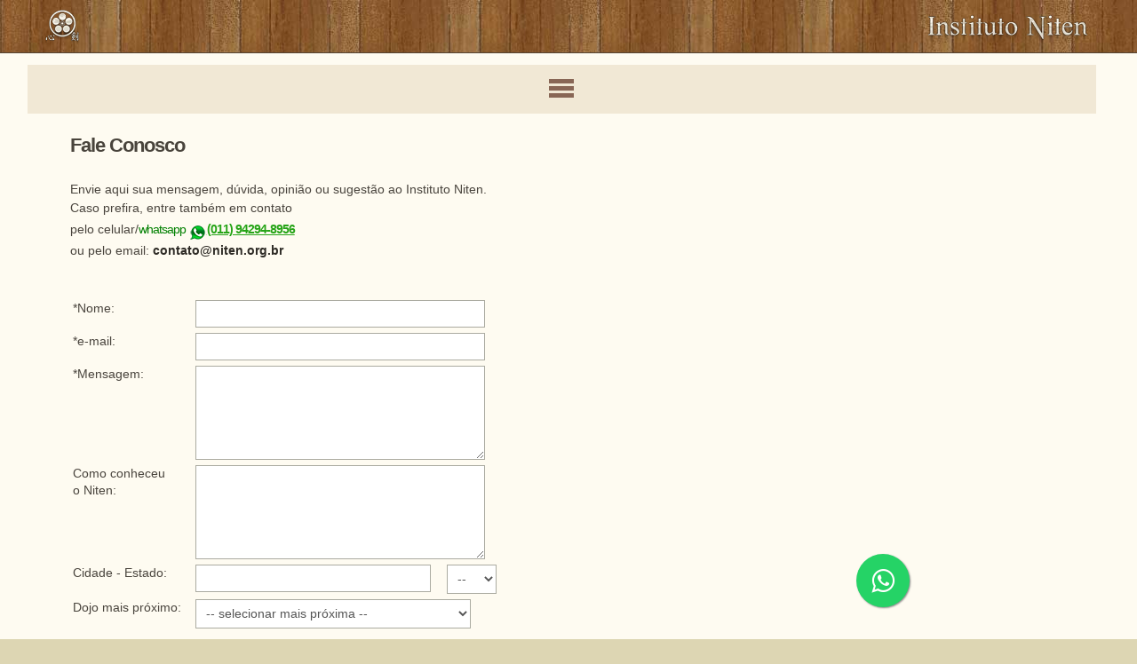

--- FILE ---
content_type: text/html; charset=latin1
request_url: https://m.niten.org.br/juizdefora/contato
body_size: 8069
content:
<!DOCTYPE html>
<html xmlns="http://www.w3.org/1999/xhtml" lang="pt-br" xml:lang="pt-br">
<head>
<script type="text/javascript" src="https://niten.org.br/engine/ajaxagent.php?ajaxagent=js&this_url=%2Fjuizdefora%2Fcontato">
<!--
/*
--------------------------------------------------------------------
Ajax Agent for PHP v.0.3. Copyright (c) 2006 ajaxagent.org. 
@author: Steve Hemmady, Anuta Udyawar <contact at ajaxagent dot org>
This program is free software; you can redistribute it under the 
terms of the GNU General Public License as published by the Free 
Software Foundation; either version 2 of the License, or (at your 
option) any later version. This program is distributed in the hope 
that it will be useful, but WITHOUT ANY WARRANTY; without even the 
implied warranty of MERCHANTABILITY or FITNESS FOR A PARTICULAR 
PURPOSE. See the GNU General Public License for more info 
at http://www.gnu.org/licenses/gpl.txt
--------------------------------------------------------------------
*/
//-->
</script>
<link rel="stylesheet" href="https://maxcdn.bootstrapcdn.com/font-awesome/4.5.0/css/font-awesome.min.css"> <a href="https://wa.me/5511942948956" style="position:fixed;width:60px;height:60px;bottom:5%;right:20%;background-color:#25d366;color:#FFF;border-radius:50px;text-align:center;font-size:30px;box-shadow: 1px 1px 2px #888; z-index:999999; postion:fixed !important; top:auto;" target="_blank"> <i style="margin-top:16px"  class="fa fa-whatsapp"></i> </a><style type="text/css" > .botao1 { border-radius: 10px; float: right; margin-right: 3px; margin-left: 5px; padding-top: 2px; padding-right: 8px; padding-bottom: 6px; padding-left: 8px; background-color: #9B2100; font-family: `Trebuchet MS`; font-weight: 900; font-size: 19px; line-height: 17px; color: #FFFFFF; margin-bottom: 10px; margin-top: 1px; border: solid #F6CF74; border-width: 0px 2px 2px 0px; } .div_header1 { background-color: #EB6327; font-family: Trebuchet MS; color: white; padding: 6px; font-size: 14px; line-height: 18px; border-bottom: 2px solid #DDD6C3; border-top: 1px solid #764935; margin-top: 0px; background-image: url(https://niten.org.br/uploads/rei/37840/zoom-bkg4.jpg); background-repeat: no-repeat; background-size: 100% 900px; background-position: center top; } .div_header2 { text-align: center; margin: auto; max-width: 930px; color: #FFFFFF; text-decoration: none; } </style ><!DOCTYPE HTML>
<html lang="pt-br">
<head>

	<meta http-equiv="Content-Type" content="text/html; charset=iso-8859-1"  />
	
	<title>Fale Conosco - Instituto Niten Juiz de Fora</title>
	
    <meta http-equiv="keywords" content=", " />
    <meta http-equiv="description" content=" "  />
    
    <meta http-equiv="Content-Language" content="pt-br">
	<meta name="HandheldFriendly" content="True">
	<meta name="MobileOptimized" content="320">
	<meta http-equiv="cleartype" content="on">
    
<!-- begin mobile & optimization stuff -->
<meta name="viewport" content="width=device-width, initial-scale=1" />

    
	
	<link rel="stylesheet" type="text/css" href="https://niten.org.br/site_mobile/engine/css/mobile/base.css">
<link href="https://m.niten.org.br/layout/skin/hs-padrao-2009.css" rel="stylesheet" type="text/css" />
<meta property="og:url" content="https://niten.org.br/juizdefora/contato" />
<meta property="fb:app_id" content="795995753851102" />
 <meta property="og:title" content="Instituto Niten - Juiz de Fora" /> 
 <meta property="og:description" content="Endereços, horários, e informações sobre aula experimental, matrícula e como iniciar." /> 
 <meta property="og:site_name" content="Instituto Cultural Niten" /> 
 <meta property="og:image" content="https://niten.org.br/uploads/rei/24033/juizdefora-9fb.jpg" /> 

<!-- info_unidade_css_file.css referenced on all pages via page.php line 2001  -->
 <link href="https://niten.org.br/engine/css/info_unidade_css_file.css" rel="stylesheet" type="text/css" />


<!-- extra_code_head added via page.php line 2012 , childs from rei=40187  -->
 
<link href="https://niten.org.br/engine/css/extra_code/all.css" rel="stylesheet" type="text/css">


<link href="https://niten.org.br/engine/css/extra_code/all_mobile.css" rel="stylesheet" type="text/css">


</head>
<body id="interna" class="interna">
<div id="topo"> 
<a href="/juizdefora"><img src="https://niten.org.br/site_mobile/engine/img/assets/niten_logo.png" class="logo"/></a>
<a href="/index.php"><img src="https://niten.org.br/site_mobile/engine/img/assets/niten_flor.png" class="flor"></a> 
<!--<a href="#"><img src="/engine/img/assets/hanko/juizdefora.gif"  class="bandeira"/></a>-->



</div>
<div id="content">

	<div class="nav_wrapper">
	
		<a  href="#" id="btn-slide" title="Abrir menu"><span>MENU</span></a>
		  
		<div id="showNav">
			<div class="nav">
				<ul id="a_pais"> 
				<li><a href="/juizdefora" id="homeop"><img src="https://niten.org.br/layout/hs/banner/i/juizdefora.png" alt="" id="bannerhs"/>Juiz de Fora</a>
				
			
			<ul id="a_irmaos">
			<li><a href="/juizdefora/mural" ><span class="irmaosmobile">Mural</span></a></li> 		
						<li><a href="/juizdefora/comoiniciar" ><span class="irmaosmobile">Como Iniciar</span></a></li> 		
						<li class="atual" style="font-weight:bold;"><a href="/juizdefora/contato">Fale Conosco</a> 		
		
						</li></ul>
			  </li>
			  </li>
			 </ul>
			</div>
		</div>
	</div>
  
  
	<div id="conteudo" class="toggle_content_on">
		<h1>Fale Conosco</h1>
       
        
		<img src="https://niten.org.br/spacer.gif" onload="nextheight()" alt="imgcentral" name="imgcentral" id="imgcentral" />
	   
		<p>Envie aqui sua mensagem, dúvida, opinião ou sugestão ao Instituto Niten. <div style="padding-top:0px;padding-bottom:10px;line-height:180%;"> Caso prefira, entre também em contato<br> pelo celular/<font color=green style="letter-spacing:-1px;">whatsapp <strong><nobr><nobr><a href="https://wa.me/5511942948956?text=@InstitutoNitenJuizdeFora:" style="text-decoration:underline;color:#26A417;letter-spacing:-1px;" title="Whatsapp Link 5511942948956  (MG/Juiz de Fora)" target="_blank"><img src=https://niten.org.br/uploads/rei/10193/whatsapp.png style="margin-bottom:-5px;">(011) 94294-8956</a></nobr></nobr></strong></font> <br> ou pelo email: <strong><a href="/cdn-cgi/l/email-protection#40232f2e3421342f002e2934252e6e2f32276e2232" style="text-decoration:none; color:#2E2B26"><span class="__cf_email__" data-cfemail="a2c1cdccd6c3d6cde2cccbd6c7cc8ccdd0c58cc0d0">[email&#160;protected]</span></a></strong> </div><br />
<script data-cfasync="false" src="/cdn-cgi/scripts/5c5dd728/cloudflare-static/email-decode.min.js"></script><script  type="text/javascript" >

		  function gravaFale() {
			//var formDados = document.getElementById('fale_conosco');
			var dados = new Array(13);

			  dados[0] =   document.getElementById('nome_fale').value;
			  dados[1] =   document.getElementById('email_fale').value;
			  dados[2] =   document.getElementById('texto_fale').value;
			  dados[3] =   document.getElementById('divulgacao_fale').value;
			  dados[4] =   document.getElementById('cidade_fale').value;
			  dados[5] =   document.getElementById('uf_fale').value;
			  dados[6] =   document.getElementById('unidade_fale').value;
			  dados[7] =   document.getElementById('egan_fale').value;
			  dados[8] =   document.getElementById('data_nasc_ano_fale').value;
			  dados[9] =   document.getElementById('cargo_fale').value;
			  dados[10] =  document.getElementById('instituicao_fale').value;
			  dados[11] =  document.getElementById('tel_res_fale').value;	
			  dados[99] =  2447;	
			  
			  
			  if (document.getElementById('egan_fale').checked==true){
dados[12] =  1;
}else{
dados[12] =  0;
}			  

//aspas simples

			  dados[0] =   dados[0].replace(/['"“”]/g,'``');
			  dados[1] =   dados[1].replace(/['"“”]/g,'``');
			  dados[2] =   dados[2].replace(/['"“”]/g,'``');
			  dados[3] =   dados[3].replace(/['"“”]/g,'``');
			  dados[4] =   dados[4].replace(/['"“”]/g,'``');
			  dados[5] =   dados[5].replace(/['"“”]/g,'``');
			  dados[6] =   dados[6].replace(/['"“”]/g,'``');
			  dados[7] =   dados[7].replace(/['"“”]/g,'``');
			  dados[8] =   dados[8].replace(/['"“”]/g,'``');
			  dados[9] =   dados[9].replace(/['"“”]/g,'``');
			  dados[10] =  dados[10].replace(/['"“”]/g,'``');
			  dados[11] =  dados[11].replace(/['"“”]/g,'``');
			  //dados[12] =  dados[12].replace(/['"]/g,'``');

//aspas duplas
//			  dados[0] =   dados[0].replace("\"","-");			  
//			  dados[1] =   dados[1].replace("\"","-");			  
//			  dados[2] =   dados[2].replace("\"","-");			  
//			  dados[3] =   dados[3].replace("\"","-");			  
//			  dados[4] =   dados[4].replace("\"","-");			  
//			  dados[5] =   dados[5].replace("\"","-");			  
//			  dados[6] =   dados[6].replace("\"","-");			  
//			  dados[7] =   dados[7].replace("\"","-");			  
//			  dados[8] =   dados[8].replace("\"","-");			  
//			  dados[9] =   dados[9].replace("\"","-");			  
//			  dados[10] =  dados[10].replace("\"","-");			  
//			  dados[11] =  dados[11].replace("\"","-");			  
//			  dados[12] =  dados[12].replace("\"","-");			  


			agent.call("","gravaFale","faleOK", dados);
			
			//facebook event
		  }
		
	  function faleOK(obj) {
			
			if(document.getElementById("faleconosco")) {
				document.getElementById("faleconosco").innerHTML = obj;
				//scrollTo(0,0);
				
			} else {
				document.getElementById("faleconosco").innerHTML = obj;
			}
			
		  }
		  
	</script>
    <div id="faleconosco">
<form action="" method="post" name="fale_conosco" id="fale_conosco">
        <table border="0" cellpadding="3" cellspacing="0">
          <tr>
            <td align="left" valign="top"> *Nome:</td>
            <td colspan="2" valign="middle"><input name="nome_fale" id="nome_fale" size="40" type="text" style="width:320px;" /></td>
          </tr>
          <tr>
            <td align="left" valign="top"> *e-mail:</td>
            <td colspan="2" valign="middle"><input name="email_fale" id="email_fale" size="40" type="text" style="width:320px;" /></td>
          </tr>
          <tr>
            <td align="left" valign="top">*Mensagem:</td>
            <td colspan="2" valign="middle"><textarea name="texto_fale" cols="35" rows="6" id="texto_fale" style="width:320px" /></textarea></td>
          </tr>
          <tr>
            <td align="left" valign="top">Como conheceu<br>
o Niten: </td>
            <td colspan="2" valign="middle"><textarea name="divulgacao_fale" cols="35" rows="6" id="divulgacao_fale" style="width:320px"></textarea></td>
          </tr>
          <tr>
            <td align="left" valign="top">Cidade - Estado: </td>
            <td valign="middle"><input name="cidade_fale" id="cidade_fale" size="30" type="text" style="width:260px;"/></td>
            <td valign="middle">
            
            <select name="uf_fale" id="uf_fale" style="width:54px; margin:0;">
<option value="">--</option>
<option value="AC">AC</option>
<option value="AL">AL</option>
<option value="AM">AM</option>
<option value="AP">AP</option>
<option value="BA">BA</option>
<option value="CE">CE</option>
<option value="DF">DF</option>
<option value="ES">ES</option>
<option value="GO">GO</option>
<option value="MA">MA</option>
<option value="MG">MG</option>
<option value="MS">MS</option>
<option value="MT">MT</option>
<option value="PA">PA</option>
<option value="PB">PB</option>
<option value="PE">PE</option>
<option value="PI">PI</option>
<option value="PR">PR</option>
<option value="RJ">RJ</option>
<option value="RN">RN</option>
<option value="RO">RO</option>
<option value="RR">RR</option>
<option value="RS">RS</option>
<option value="SC">SC</option>
<option value="SE">SE</option>
<option value="SP">SP</option>
<option value="TO">TO</option>
</select>
              
              </td>
          </tr>
          <tr>
            <td align="left" valign="top">Dojo mais próximo:</td>
            <td colspan="2" valign="middle"><select name="unidade_fale" id="unidade_fale" style="width:320px;"><option value="BR/Brasil" selected="selected">-- selecionar mais próxima --</option><option value="BR/Brasil">BRASIL - outras Cidades</option><br />
		<option value="SP/São Paulo AR">SP - São Paulo - Ana Rosa</option><br />
		<option value="SP/São Paulo ACL">SP - São Paulo - Aclimação</option><br />
		<option value="SP/São Paulo PA">SP - São Paulo - Paraíso</option><br />
		<option value="SP/Santo André">SP - Santo André</option><br />
		<option value="SP/Santos">SP - Santos</option><br />
		<option value="SP/São José dos Campos">SP - São José dos Campos</option><br />
		<option value="SP/Taubaté">SP - Taubaté</option><br />
		<option value="SP/Campinas">SP - Campinas</option><br />
		<option value="SP/Jundiai">SP - Jundiaí</option><br />
		<option value="SP/Sorocaba">SP - Sorocaba</option><br />
		<option value="SP/Ribeirão Preto">SP - Ribeirão Preto</option><br />
		<option value="SP/Franca">SP - Franca</option><br />
		<option value="SP/São José do Rio Preto">SP - São José do Rio Preto</option><br />
		<option value="RJ/Tijuca">RJ - Rio de Janeiro - Tijuca</option><br />
		<option value="RJ/Ilha do Governador">RJ - Rio de Janeiro - Ilha do Governador</option><br />
		<option value="RJ/Petrópolis">RJ - Petrópolis</option><br />
		<option value="RJ/Paraty">RJ - Paraty</option><br />
		<option value="ES/">ES - Vitória</option><br />
		<option value="MG/Belo Horizonte">MG - Belo Horizonte</option><br />
		<option value="MG/Juiz de Fora">MG - Juiz de Fora</option><br />
		<option value="DF/Brasília">DF - Brasília - SMU</option><br />
		<option value="DF/Asa Sul">DF - Brasília - Asa Sul</option><br />
		<option value="DF/Lago Sul">DF - Brasília - Lago Sul</option><br />
		<option value="DF/Sobradinho">DF - Brasília - Sobradinho</option><br />
		<option value="GO/Goiânia">GO - Goiânia</option><br />
		<option value="MS/Campo Grande">MS - Campo Grande</option><br />
		<option value="PR/Curitiba">PR - Curitiba</option><br />
		<option value="PR/Ponta Grossa">PR - Ponta Grossa</option><br />
		<option value="PR/Foz do Iguaçu">PR - Foz do Iguaçu</option><br />
		<option value="SC/Florianópolis">SC - Florianópolis</option><br />
		<option value="RS/Porto Alegre">RS - Porto Alegre - Auxiliadora</option><br />
		<option value="RS/Caxias do Sul">RS - Caxias do Sul</option><br />
		<option value="BA/Salvador">BA - Salvador</option><br />
		<option value="CE/Fortaleza">CE - Fortaleza</option><br />
		<option value="PE/Recife">PE - Recife</option><br />
		<option value="AM/Manaus">AM - Manaus</option><br />
		<option value="PA/Belém">PA - Belém</option><br />
		 <option value="Niten">------------</option> <option value="AR/Buenos Aires ABA">ARGENTINA - Buenos Aires - Abasto</option><br />
		<option value="AR/Vicente López">ARGENTINA - Buenos Aires - Vicente López</option><br />
		<option value="AR/Buenos Aires CAB">ARGENTINA - Buenos Aires - Caballito</option><br />
		<option value="AR/Pilar">ARGENTINA - Buenos Aires - Pilar</option><br />
		<option value="AR/La Plata">ARGENTINA - La Plata</option><br />
		 <option value="Niten">------------</option> <option value="UY/Montevideo">URUGUAY - Montevideo</option><br />
		 <option value="Niten">------------</option> <option value="CL/Santiago">CHILE - Santiago</option><br />
		 <option value="Niten">------------</option> <option value="CO/Bogotá ACJ">COLOMBIA - Bogotá - ACJaponesa</option><br />
		 <option value="Niten">------------</option> <option value="America Latina">AMERICA LATINA - otro país</option><br />
		 <option value="Niten">------------</option> <option value="US/">USA - other state</option><br />
		<option value="US/Miami">USA - FLORIDA - Miami (Weston)</option><br />
		<option value="US/Washington DC">USA - WASHINGTON DC</option><br />
		<option value="US/Charlottesville">USA - VIRGINIA - Charlottesville</option><br />
		 <option value="Niten">------------</option> <option value="CA/Toronto">CANADA - Toronto</option><br />
		 <option value="Niten">------------</option> <option value="PT/Lisboa">PORTUGAL - Lisboa</option><br />
		 <option value="Niten">------------</option> <option value="UK/London">UNITED KINGDOM - London</option><br />
		 <option value="Niten">------------</option> <option value="Europa">EUROPE - other country</option><br />
		 <option value="Niten">------------</option> <option value="EG/Cairo">EGYPT - Cairo</option><br />
		 <option value="Niten">------------</option><option value="Internacional">AFRICA</option><option value="Internacional">ASIA</option><option value="Internacional">OCEANIA</option> <option value="Internacional">INTERNACIONAL</option><br />
		</select>          </td>
          </tr>
          
          <tr >
            <td align="left" valign="top" style="padding-top:15px;">Ano de Nascimento:</td>
            <td colspan="2" valign="middle" style="padding-top:15px;"><select name="data_nasc_ano_fale" id="data_nasc_ano_fale" style=" width:60px;">
              
                
                
                      <option value="2019">2019</option>
                      <option value="2018">2018</option>
                      <option value="2017">2017</option>
                      <option value="2016">2016</option>
                      <option value="2015">2015</option>
                      <option value="2014">2014</option>
                      <option value="2013">2013</option>
                
                
                 <option value="2012">2012</option>
                <option value="2011">2011</option>
                <option value="2010">2010</option>
                <option value="2009">2009</option>
                <option value="2008">2008</option>
               
              <option value="2007">2007</option>
              <option value="2006">2006</option>
              <option value="2005">2005</option>
              <option value="2004">2004</option>
              <option value="2003">2003</option>
              <option value="2002">2002</option>
              <option value="2001">2001</option>
              <option value="2000">2000</option>
              <option value="1999">1999</option>
              <option value="1998">1998</option>
              <option value="1997">1997</option>
              <option value="1996">1996</option>
              <option value="1995">1995</option>
              <option value="1994">1994</option>
              <option value="1993">1993</option>
              <option value="1992">1992</option>
              <option value="1991">1991</option>
              <option value="1990">1990</option>
              <option value="1989">1989</option>
              <option value="1988">1988</option>
              <option value="1987">1987</option>
              <option value="1986">1986</option>
              <option value="1985">1985</option>
              <option value="1984">1984</option>
              <option value="1983">1983</option>
              <option value="1982">1982</option>
              <option value="1981">1981</option>
              <option value="1980">1980</option>
              <option value="1979">1979</option>
              <option value="1978">1978</option>
              <option value="1977">1977</option>
              <option value="1976">1976</option>
              <option value="1975">1975</option>
              <option value="1974">1974</option>
              <option value="1973">1973</option>
              <option value="1972">1972</option>
              <option value="1971">1971</option>
              <option value="1970">1970</option>
              <option value="1969">1969</option>
              <option value="1968">1968</option>
              <option value="1967">1967</option>
              <option value="1966">1966</option>
              <option value="1965">1965</option>
              <option value="1964">1964</option>
              <option value="1963">1963</option>
              <option value="1962">1962</option>
              <option value="1961">1961</option>
              <option value="1960">1960</option>
              <option value="1959">1959</option>
              <option value="1958">1958</option>
              <option value="1957">1957</option>
              <option value="1956">1956</option>
              <option value="1955">1955</option>
              <option value="1954">1954</option>
              <option value="1953">1953</option>
              <option value="1952">1952</option>
              <option value="1951">1951</option>
              <option value="1950">1950</option>
              <option value="1949">1949</option>
              <option value="1948">1948</option>
              <option value="1947">1947</option>
              <option value="1946">1946</option>
              <option value="1945">1945</option>
              <option value="1944">1944</option>
              <option value="1943">1943</option>
              <option value="1942">1942</option>
              <option value="1941">1941</option>
              <option value="1940">1940</option>
              <option value="1949">1939</option>
              <option value="1938">1938</option>
              <option value="1937">1937</option>
              <option value="1936">1936</option>
              <option value="1935">1935</option>
              <option value="1934">1934</option>
              <option value="1933">1933</option>
              <option value="1932">1932</option>
              <option value="1931">1931</option>
              <option value="1930">1930</option>
              </select>          </td>
          </tr>
          <tr>
            <td align="left" valign="top">Ocupação/Profissão:</td>
            <td colspan="2" valign="middle"><input name="cargo_fale" id="cargo_fale" size="40" type="text"  style="width:320px;"/>          </td>
          </tr>
          <tr>
            <td align="left" valign="top">Instituição/Empresa:</td>
            <td colspan="2" valign="middle"><input name="instituicao_fale" id="instituicao_fale" size="40" type="text" style="width:320px;" />          </td>
          </tr>
          <tr>
            <td align="left" valign="top">Telefone:</td>
            <td colspan="2" valign="middle"><input name="tel_res_fale" id="tel_res_fale" size="40" type="text" style="width:320px;" />          </td>
          </tr>
        </table>
  
          <div style="text-align:center; margin:20px auto"><span class="enciclo"><input name="egan_fale" id="egan_fale" value="1" type="checkbox" style=" width:12px!important; border:0;"/>
           Aceito receber a Newsletter <u>eGan</u> do Instituto Niten<br /> </span></div><span class="enviar" onclick="gravaFale(); window.scrollTo(0, 100)" style="margin:auto;">Enviar</span>
        <p>&nbsp;</p>
      </form>
    </div>
</p>
        </div>
		
   
</div>
<div id="bottom">
  <div class="mobile_footer"><!-- see prior footer classes on server index-pre-Aug-2019.php  -->
  
  <a href="#">Topo</a> <span style="display:none;wtfev24:none;">| <a href="/cafe-com-sensei" rel="cafe">Café com Sensei</a></span> | <a href="http://niten.org.br/juizdefora/contato">Versão Desktop</a>
      
   <br> <a href="https://m.niten.org.br/unidades.php">OndeTreinar</a>  | <a href="https://m.niten.org.br/faleconosco.php">FaleConosco</a> <br><font style="font-weight:bold;letter-spacing:-1px;"><nobr><a href="https://wa.me/5511942948956?text=@InstitutoNitenJuizdeFora:" style="text-decoration:underline;color:#26A417;letter-spacing:-1px;" title="Whatsapp Link 5511942948956  (MG/Juiz de Fora)" target="_blank"><img src=https://niten.org.br/uploads/rei/10193/whatsapp.png style="margin-bottom:-5px;">(011) 94294-8956</a></nobr></font>
      <span style="display:none;wtfev24:none;">   <br>mobile | <a href="https://m.niten.org.br/engine/back_mobile.php?keyword=juizdefora/contato">desktop</a> </span>
  </div>
</div>

<!-- JQUERY -->
<script src="//ajax.googleapis.com/ajax/libs/jquery/1.8.2/jquery.min.js"></script> 
<script>window.jQuery || document.write('<script src="https://niten.org.br/site_mobile/engine/js/jquery-1.8.2.min.js"><\/script>')</script> 

<!-- Analytics -->
<!--<script src="https://niten.org.br/site_mobile/engine/js/jquery.ga.js"></script> 
<script type="text/javascript">
$(document).ready( function() { $.ga.load("UA-218486-1"); } );
</script>-->
<!-- /////// REIPLACE ANALYTICS CODE   REI=31807    ////////////////// -->

<script>
  (function(i,s,o,g,r,a,m){i['GoogleAnalyticsObject']=r;i[r]=i[r]||function(){
  (i[r].q=i[r].q||[]).push(arguments)},i[r].l=1*new Date();a=s.createElement(o),
  m=s.getElementsByTagName(o)[0];a.async=1;a.src=g;m.parentNode.insertBefore(a,m)
  })(window,document,'script','https://www.google-analytics.com/analytics.js','ga');

  ga('create', 'UA-218486-1', 'auto');
  ga('send', 'pageview');

</script>



<!-- /////// REIPLACE ANALYTICS CODE END   ////////////////// -->


<!-- TOGGLE NAV -->
<script type="text/javascript" src="https://niten.org.br/site_mobile/engine/js/nav.js"></script>

<!-- extra_code_body_end added via page.php line 2015 , childs from rei=40187  -->
 



<link href="https://niten.org.br/engine/css/extra_code/all_end_mobile.css" rel="stylesheet" type="text/css">


<script defer src="https://static.cloudflareinsights.com/beacon.min.js/vcd15cbe7772f49c399c6a5babf22c1241717689176015" integrity="sha512-ZpsOmlRQV6y907TI0dKBHq9Md29nnaEIPlkf84rnaERnq6zvWvPUqr2ft8M1aS28oN72PdrCzSjY4U6VaAw1EQ==" data-cf-beacon='{"version":"2024.11.0","token":"70d7fdf55e7d48ac9d1fc105d32f4c61","r":1,"server_timing":{"name":{"cfCacheStatus":true,"cfEdge":true,"cfExtPri":true,"cfL4":true,"cfOrigin":true,"cfSpeedBrain":true},"location_startswith":null}}' crossorigin="anonymous"></script>
</body>
</html>

<idpag=2447/>